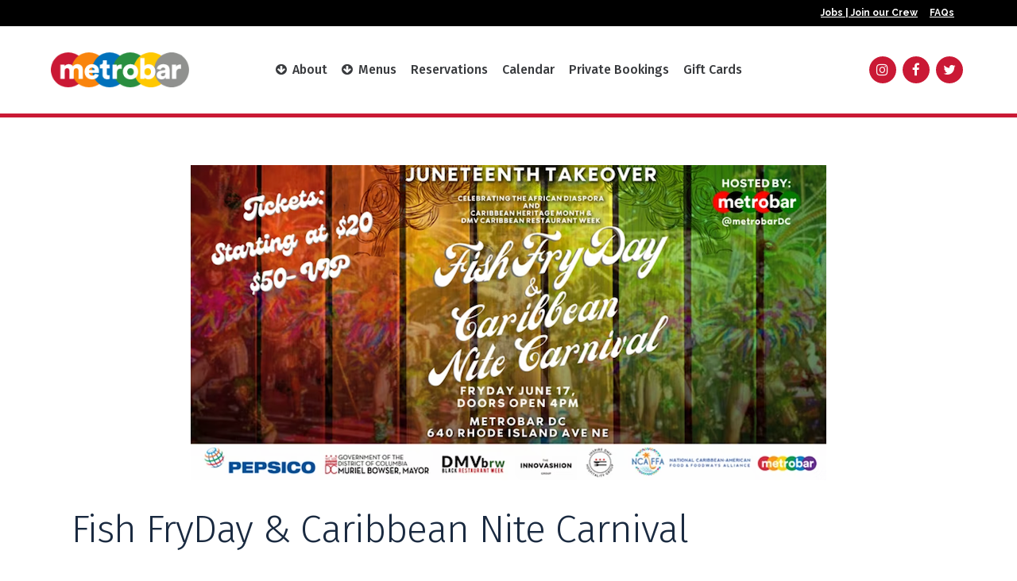

--- FILE ---
content_type: text/html; charset=UTF-8
request_url: https://metrobardc.com/events/fish-fryday-caribbean-nite-carnival/
body_size: 14688
content:
	<!DOCTYPE html>
<html lang="en-US">
<head>
	<meta charset="UTF-8" />
	
				<meta name="viewport" content="width=device-width,initial-scale=1,user-scalable=no">
		
                            <meta name="description" content="metrobar is an intersectional and arts-driven hospitality venue.">
            
                            <meta name="keywords" content="metro, dc, restaurant, bar, art, culture, metrobar">
                        <link rel="shortcut icon" type="image/x-icon" href="https://metrobardc.com/wp-content/uploads/2025/01/metrobar-favicon.png">
            <link rel="apple-touch-icon" href="https://metrobardc.com/wp-content/uploads/2025/01/metrobar-favicon.png"/>
        
	<link rel="profile" href="http://gmpg.org/xfn/11" />
	<link rel="pingback" href="https://metrobardc.com/xmlrpc.php" />

	<title>metrobar | Fish FryDay &#038; Caribbean Nite Carnival</title>
<meta name='robots' content='max-image-preview:large' />
	<style>img:is([sizes="auto" i], [sizes^="auto," i]) { contain-intrinsic-size: 3000px 1500px }</style>
	<link rel='dns-prefetch' href='//maps.googleapis.com' />
<link rel='dns-prefetch' href='//fonts.googleapis.com' />
<link rel="alternate" type="application/rss+xml" title="metrobar &raquo; Feed" href="https://metrobardc.com/feed/" />
<link rel="alternate" type="application/rss+xml" title="metrobar &raquo; Comments Feed" href="https://metrobardc.com/comments/feed/" />
<script type="text/javascript">
/* <![CDATA[ */
window._wpemojiSettings = {"baseUrl":"https:\/\/s.w.org\/images\/core\/emoji\/15.0.3\/72x72\/","ext":".png","svgUrl":"https:\/\/s.w.org\/images\/core\/emoji\/15.0.3\/svg\/","svgExt":".svg","source":{"concatemoji":"https:\/\/metrobardc.com\/wp-includes\/js\/wp-emoji-release.min.js?ver=6.7.2"}};
/*! This file is auto-generated */
!function(i,n){var o,s,e;function c(e){try{var t={supportTests:e,timestamp:(new Date).valueOf()};sessionStorage.setItem(o,JSON.stringify(t))}catch(e){}}function p(e,t,n){e.clearRect(0,0,e.canvas.width,e.canvas.height),e.fillText(t,0,0);var t=new Uint32Array(e.getImageData(0,0,e.canvas.width,e.canvas.height).data),r=(e.clearRect(0,0,e.canvas.width,e.canvas.height),e.fillText(n,0,0),new Uint32Array(e.getImageData(0,0,e.canvas.width,e.canvas.height).data));return t.every(function(e,t){return e===r[t]})}function u(e,t,n){switch(t){case"flag":return n(e,"\ud83c\udff3\ufe0f\u200d\u26a7\ufe0f","\ud83c\udff3\ufe0f\u200b\u26a7\ufe0f")?!1:!n(e,"\ud83c\uddfa\ud83c\uddf3","\ud83c\uddfa\u200b\ud83c\uddf3")&&!n(e,"\ud83c\udff4\udb40\udc67\udb40\udc62\udb40\udc65\udb40\udc6e\udb40\udc67\udb40\udc7f","\ud83c\udff4\u200b\udb40\udc67\u200b\udb40\udc62\u200b\udb40\udc65\u200b\udb40\udc6e\u200b\udb40\udc67\u200b\udb40\udc7f");case"emoji":return!n(e,"\ud83d\udc26\u200d\u2b1b","\ud83d\udc26\u200b\u2b1b")}return!1}function f(e,t,n){var r="undefined"!=typeof WorkerGlobalScope&&self instanceof WorkerGlobalScope?new OffscreenCanvas(300,150):i.createElement("canvas"),a=r.getContext("2d",{willReadFrequently:!0}),o=(a.textBaseline="top",a.font="600 32px Arial",{});return e.forEach(function(e){o[e]=t(a,e,n)}),o}function t(e){var t=i.createElement("script");t.src=e,t.defer=!0,i.head.appendChild(t)}"undefined"!=typeof Promise&&(o="wpEmojiSettingsSupports",s=["flag","emoji"],n.supports={everything:!0,everythingExceptFlag:!0},e=new Promise(function(e){i.addEventListener("DOMContentLoaded",e,{once:!0})}),new Promise(function(t){var n=function(){try{var e=JSON.parse(sessionStorage.getItem(o));if("object"==typeof e&&"number"==typeof e.timestamp&&(new Date).valueOf()<e.timestamp+604800&&"object"==typeof e.supportTests)return e.supportTests}catch(e){}return null}();if(!n){if("undefined"!=typeof Worker&&"undefined"!=typeof OffscreenCanvas&&"undefined"!=typeof URL&&URL.createObjectURL&&"undefined"!=typeof Blob)try{var e="postMessage("+f.toString()+"("+[JSON.stringify(s),u.toString(),p.toString()].join(",")+"));",r=new Blob([e],{type:"text/javascript"}),a=new Worker(URL.createObjectURL(r),{name:"wpTestEmojiSupports"});return void(a.onmessage=function(e){c(n=e.data),a.terminate(),t(n)})}catch(e){}c(n=f(s,u,p))}t(n)}).then(function(e){for(var t in e)n.supports[t]=e[t],n.supports.everything=n.supports.everything&&n.supports[t],"flag"!==t&&(n.supports.everythingExceptFlag=n.supports.everythingExceptFlag&&n.supports[t]);n.supports.everythingExceptFlag=n.supports.everythingExceptFlag&&!n.supports.flag,n.DOMReady=!1,n.readyCallback=function(){n.DOMReady=!0}}).then(function(){return e}).then(function(){var e;n.supports.everything||(n.readyCallback(),(e=n.source||{}).concatemoji?t(e.concatemoji):e.wpemoji&&e.twemoji&&(t(e.twemoji),t(e.wpemoji)))}))}((window,document),window._wpemojiSettings);
/* ]]> */
</script>
<link rel='stylesheet' id='sgr_main-css' href='https://metrobardc.com/wp-content/plugins/simple-google-recaptcha/sgr.css?ver=1647747457' type='text/css' media='all' />
<link rel='stylesheet' id='sbi_styles-css' href='https://metrobardc.com/wp-content/plugins/instagram-feed/css/sbi-styles.min.css?ver=6.6.1' type='text/css' media='all' />
<style id='wp-emoji-styles-inline-css' type='text/css'>

	img.wp-smiley, img.emoji {
		display: inline !important;
		border: none !important;
		box-shadow: none !important;
		height: 1em !important;
		width: 1em !important;
		margin: 0 0.07em !important;
		vertical-align: -0.1em !important;
		background: none !important;
		padding: 0 !important;
	}
</style>
<link rel='stylesheet' id='wp-block-library-css' href='https://metrobardc.com/wp-includes/css/dist/block-library/style.min.css?ver=6.7.2' type='text/css' media='all' />
<style id='classic-theme-styles-inline-css' type='text/css'>
/*! This file is auto-generated */
.wp-block-button__link{color:#fff;background-color:#32373c;border-radius:9999px;box-shadow:none;text-decoration:none;padding:calc(.667em + 2px) calc(1.333em + 2px);font-size:1.125em}.wp-block-file__button{background:#32373c;color:#fff;text-decoration:none}
</style>
<style id='global-styles-inline-css' type='text/css'>
:root{--wp--preset--aspect-ratio--square: 1;--wp--preset--aspect-ratio--4-3: 4/3;--wp--preset--aspect-ratio--3-4: 3/4;--wp--preset--aspect-ratio--3-2: 3/2;--wp--preset--aspect-ratio--2-3: 2/3;--wp--preset--aspect-ratio--16-9: 16/9;--wp--preset--aspect-ratio--9-16: 9/16;--wp--preset--color--black: #000000;--wp--preset--color--cyan-bluish-gray: #abb8c3;--wp--preset--color--white: #ffffff;--wp--preset--color--pale-pink: #f78da7;--wp--preset--color--vivid-red: #cf2e2e;--wp--preset--color--luminous-vivid-orange: #ff6900;--wp--preset--color--luminous-vivid-amber: #fcb900;--wp--preset--color--light-green-cyan: #7bdcb5;--wp--preset--color--vivid-green-cyan: #00d084;--wp--preset--color--pale-cyan-blue: #8ed1fc;--wp--preset--color--vivid-cyan-blue: #0693e3;--wp--preset--color--vivid-purple: #9b51e0;--wp--preset--gradient--vivid-cyan-blue-to-vivid-purple: linear-gradient(135deg,rgba(6,147,227,1) 0%,rgb(155,81,224) 100%);--wp--preset--gradient--light-green-cyan-to-vivid-green-cyan: linear-gradient(135deg,rgb(122,220,180) 0%,rgb(0,208,130) 100%);--wp--preset--gradient--luminous-vivid-amber-to-luminous-vivid-orange: linear-gradient(135deg,rgba(252,185,0,1) 0%,rgba(255,105,0,1) 100%);--wp--preset--gradient--luminous-vivid-orange-to-vivid-red: linear-gradient(135deg,rgba(255,105,0,1) 0%,rgb(207,46,46) 100%);--wp--preset--gradient--very-light-gray-to-cyan-bluish-gray: linear-gradient(135deg,rgb(238,238,238) 0%,rgb(169,184,195) 100%);--wp--preset--gradient--cool-to-warm-spectrum: linear-gradient(135deg,rgb(74,234,220) 0%,rgb(151,120,209) 20%,rgb(207,42,186) 40%,rgb(238,44,130) 60%,rgb(251,105,98) 80%,rgb(254,248,76) 100%);--wp--preset--gradient--blush-light-purple: linear-gradient(135deg,rgb(255,206,236) 0%,rgb(152,150,240) 100%);--wp--preset--gradient--blush-bordeaux: linear-gradient(135deg,rgb(254,205,165) 0%,rgb(254,45,45) 50%,rgb(107,0,62) 100%);--wp--preset--gradient--luminous-dusk: linear-gradient(135deg,rgb(255,203,112) 0%,rgb(199,81,192) 50%,rgb(65,88,208) 100%);--wp--preset--gradient--pale-ocean: linear-gradient(135deg,rgb(255,245,203) 0%,rgb(182,227,212) 50%,rgb(51,167,181) 100%);--wp--preset--gradient--electric-grass: linear-gradient(135deg,rgb(202,248,128) 0%,rgb(113,206,126) 100%);--wp--preset--gradient--midnight: linear-gradient(135deg,rgb(2,3,129) 0%,rgb(40,116,252) 100%);--wp--preset--font-size--small: 13px;--wp--preset--font-size--medium: 20px;--wp--preset--font-size--large: 36px;--wp--preset--font-size--x-large: 42px;--wp--preset--spacing--20: 0.44rem;--wp--preset--spacing--30: 0.67rem;--wp--preset--spacing--40: 1rem;--wp--preset--spacing--50: 1.5rem;--wp--preset--spacing--60: 2.25rem;--wp--preset--spacing--70: 3.38rem;--wp--preset--spacing--80: 5.06rem;--wp--preset--shadow--natural: 6px 6px 9px rgba(0, 0, 0, 0.2);--wp--preset--shadow--deep: 12px 12px 50px rgba(0, 0, 0, 0.4);--wp--preset--shadow--sharp: 6px 6px 0px rgba(0, 0, 0, 0.2);--wp--preset--shadow--outlined: 6px 6px 0px -3px rgba(255, 255, 255, 1), 6px 6px rgba(0, 0, 0, 1);--wp--preset--shadow--crisp: 6px 6px 0px rgba(0, 0, 0, 1);}:where(.is-layout-flex){gap: 0.5em;}:where(.is-layout-grid){gap: 0.5em;}body .is-layout-flex{display: flex;}.is-layout-flex{flex-wrap: wrap;align-items: center;}.is-layout-flex > :is(*, div){margin: 0;}body .is-layout-grid{display: grid;}.is-layout-grid > :is(*, div){margin: 0;}:where(.wp-block-columns.is-layout-flex){gap: 2em;}:where(.wp-block-columns.is-layout-grid){gap: 2em;}:where(.wp-block-post-template.is-layout-flex){gap: 1.25em;}:where(.wp-block-post-template.is-layout-grid){gap: 1.25em;}.has-black-color{color: var(--wp--preset--color--black) !important;}.has-cyan-bluish-gray-color{color: var(--wp--preset--color--cyan-bluish-gray) !important;}.has-white-color{color: var(--wp--preset--color--white) !important;}.has-pale-pink-color{color: var(--wp--preset--color--pale-pink) !important;}.has-vivid-red-color{color: var(--wp--preset--color--vivid-red) !important;}.has-luminous-vivid-orange-color{color: var(--wp--preset--color--luminous-vivid-orange) !important;}.has-luminous-vivid-amber-color{color: var(--wp--preset--color--luminous-vivid-amber) !important;}.has-light-green-cyan-color{color: var(--wp--preset--color--light-green-cyan) !important;}.has-vivid-green-cyan-color{color: var(--wp--preset--color--vivid-green-cyan) !important;}.has-pale-cyan-blue-color{color: var(--wp--preset--color--pale-cyan-blue) !important;}.has-vivid-cyan-blue-color{color: var(--wp--preset--color--vivid-cyan-blue) !important;}.has-vivid-purple-color{color: var(--wp--preset--color--vivid-purple) !important;}.has-black-background-color{background-color: var(--wp--preset--color--black) !important;}.has-cyan-bluish-gray-background-color{background-color: var(--wp--preset--color--cyan-bluish-gray) !important;}.has-white-background-color{background-color: var(--wp--preset--color--white) !important;}.has-pale-pink-background-color{background-color: var(--wp--preset--color--pale-pink) !important;}.has-vivid-red-background-color{background-color: var(--wp--preset--color--vivid-red) !important;}.has-luminous-vivid-orange-background-color{background-color: var(--wp--preset--color--luminous-vivid-orange) !important;}.has-luminous-vivid-amber-background-color{background-color: var(--wp--preset--color--luminous-vivid-amber) !important;}.has-light-green-cyan-background-color{background-color: var(--wp--preset--color--light-green-cyan) !important;}.has-vivid-green-cyan-background-color{background-color: var(--wp--preset--color--vivid-green-cyan) !important;}.has-pale-cyan-blue-background-color{background-color: var(--wp--preset--color--pale-cyan-blue) !important;}.has-vivid-cyan-blue-background-color{background-color: var(--wp--preset--color--vivid-cyan-blue) !important;}.has-vivid-purple-background-color{background-color: var(--wp--preset--color--vivid-purple) !important;}.has-black-border-color{border-color: var(--wp--preset--color--black) !important;}.has-cyan-bluish-gray-border-color{border-color: var(--wp--preset--color--cyan-bluish-gray) !important;}.has-white-border-color{border-color: var(--wp--preset--color--white) !important;}.has-pale-pink-border-color{border-color: var(--wp--preset--color--pale-pink) !important;}.has-vivid-red-border-color{border-color: var(--wp--preset--color--vivid-red) !important;}.has-luminous-vivid-orange-border-color{border-color: var(--wp--preset--color--luminous-vivid-orange) !important;}.has-luminous-vivid-amber-border-color{border-color: var(--wp--preset--color--luminous-vivid-amber) !important;}.has-light-green-cyan-border-color{border-color: var(--wp--preset--color--light-green-cyan) !important;}.has-vivid-green-cyan-border-color{border-color: var(--wp--preset--color--vivid-green-cyan) !important;}.has-pale-cyan-blue-border-color{border-color: var(--wp--preset--color--pale-cyan-blue) !important;}.has-vivid-cyan-blue-border-color{border-color: var(--wp--preset--color--vivid-cyan-blue) !important;}.has-vivid-purple-border-color{border-color: var(--wp--preset--color--vivid-purple) !important;}.has-vivid-cyan-blue-to-vivid-purple-gradient-background{background: var(--wp--preset--gradient--vivid-cyan-blue-to-vivid-purple) !important;}.has-light-green-cyan-to-vivid-green-cyan-gradient-background{background: var(--wp--preset--gradient--light-green-cyan-to-vivid-green-cyan) !important;}.has-luminous-vivid-amber-to-luminous-vivid-orange-gradient-background{background: var(--wp--preset--gradient--luminous-vivid-amber-to-luminous-vivid-orange) !important;}.has-luminous-vivid-orange-to-vivid-red-gradient-background{background: var(--wp--preset--gradient--luminous-vivid-orange-to-vivid-red) !important;}.has-very-light-gray-to-cyan-bluish-gray-gradient-background{background: var(--wp--preset--gradient--very-light-gray-to-cyan-bluish-gray) !important;}.has-cool-to-warm-spectrum-gradient-background{background: var(--wp--preset--gradient--cool-to-warm-spectrum) !important;}.has-blush-light-purple-gradient-background{background: var(--wp--preset--gradient--blush-light-purple) !important;}.has-blush-bordeaux-gradient-background{background: var(--wp--preset--gradient--blush-bordeaux) !important;}.has-luminous-dusk-gradient-background{background: var(--wp--preset--gradient--luminous-dusk) !important;}.has-pale-ocean-gradient-background{background: var(--wp--preset--gradient--pale-ocean) !important;}.has-electric-grass-gradient-background{background: var(--wp--preset--gradient--electric-grass) !important;}.has-midnight-gradient-background{background: var(--wp--preset--gradient--midnight) !important;}.has-small-font-size{font-size: var(--wp--preset--font-size--small) !important;}.has-medium-font-size{font-size: var(--wp--preset--font-size--medium) !important;}.has-large-font-size{font-size: var(--wp--preset--font-size--large) !important;}.has-x-large-font-size{font-size: var(--wp--preset--font-size--x-large) !important;}
:where(.wp-block-post-template.is-layout-flex){gap: 1.25em;}:where(.wp-block-post-template.is-layout-grid){gap: 1.25em;}
:where(.wp-block-columns.is-layout-flex){gap: 2em;}:where(.wp-block-columns.is-layout-grid){gap: 2em;}
:root :where(.wp-block-pullquote){font-size: 1.5em;line-height: 1.6;}
</style>
<link rel='stylesheet' id='events-manager-css' href='https://metrobardc.com/wp-content/plugins/events-manager/includes/css/events-manager.css?ver=6.6.3' type='text/css' media='all' />
<style id='events-manager-inline-css' type='text/css'>
body .em { --font-family : inherit; --font-weight : inherit; --font-size : 1em; --line-height : inherit; }
</style>
<link rel='stylesheet' id='mediaelement-css' href='https://metrobardc.com/wp-includes/js/mediaelement/mediaelementplayer-legacy.min.css?ver=4.2.17' type='text/css' media='all' />
<link rel='stylesheet' id='wp-mediaelement-css' href='https://metrobardc.com/wp-includes/js/mediaelement/wp-mediaelement.min.css?ver=6.7.2' type='text/css' media='all' />
<link rel='stylesheet' id='bridge-default-style-css' href='https://metrobardc.com/wp-content/themes/bridge/style.css?ver=6.7.2' type='text/css' media='all' />
<link rel='stylesheet' id='bridge-qode-font_awesome-css' href='https://metrobardc.com/wp-content/themes/bridge/css/font-awesome/css/font-awesome.min.css?ver=6.7.2' type='text/css' media='all' />
<link rel='stylesheet' id='bridge-qode-font_elegant-css' href='https://metrobardc.com/wp-content/themes/bridge/css/elegant-icons/style.min.css?ver=6.7.2' type='text/css' media='all' />
<link rel='stylesheet' id='bridge-qode-linea_icons-css' href='https://metrobardc.com/wp-content/themes/bridge/css/linea-icons/style.css?ver=6.7.2' type='text/css' media='all' />
<link rel='stylesheet' id='bridge-qode-dripicons-css' href='https://metrobardc.com/wp-content/themes/bridge/css/dripicons/dripicons.css?ver=6.7.2' type='text/css' media='all' />
<link rel='stylesheet' id='bridge-qode-kiko-css' href='https://metrobardc.com/wp-content/themes/bridge/css/kiko/kiko-all.css?ver=6.7.2' type='text/css' media='all' />
<link rel='stylesheet' id='bridge-qode-font_awesome_5-css' href='https://metrobardc.com/wp-content/themes/bridge/css/font-awesome-5/css/font-awesome-5.min.css?ver=6.7.2' type='text/css' media='all' />
<link rel='stylesheet' id='bridge-stylesheet-css' href='https://metrobardc.com/wp-content/themes/bridge/css/stylesheet.min.css?ver=6.7.2' type='text/css' media='all' />
<style id='bridge-stylesheet-inline-css' type='text/css'>
   .postid-2688.disabled_footer_top .footer_top_holder, .postid-2688.disabled_footer_bottom .footer_bottom_holder { display: none;}


</style>
<link rel='stylesheet' id='bridge-print-css' href='https://metrobardc.com/wp-content/themes/bridge/css/print.css?ver=6.7.2' type='text/css' media='all' />
<link rel='stylesheet' id='bridge-style-dynamic-css' href='https://metrobardc.com/wp-content/themes/bridge/css/style_dynamic.css?ver=1738221698' type='text/css' media='all' />
<link rel='stylesheet' id='bridge-responsive-css' href='https://metrobardc.com/wp-content/themes/bridge/css/responsive.min.css?ver=6.7.2' type='text/css' media='all' />
<link rel='stylesheet' id='bridge-style-dynamic-responsive-css' href='https://metrobardc.com/wp-content/themes/bridge/css/style_dynamic_responsive.css?ver=1738221698' type='text/css' media='all' />
<style id='bridge-style-dynamic-responsive-inline-css' type='text/css'>
/*fixes broken website scroll on PC computers*/
html {
scroll-behavior: auto !important;
}

element.style {
}

.elementor-widget-wrap > .elementor-element.mbar-klaviyo-email-container {
width: 50%;
display:table;
margin:0 auto;
}

.mc4wp-alert.mc4wp-success p {
margin-top:8px;
color:#6fef36;
}

header:not(.sticky):not(.scrolled) .header_bottom, header.fixed_top_header .bottom_header {
border-bottom-width: 5px;
}

.top-right-menu-link, .top-right-menu-link a {
color:#fff !important;
font-weight:bold;
}

.logo_wrapper .q_logo > a {
height:44px !important;
}

/*homepage*/
#metrobar-featured-section  #mbar-homepage-featured-event .mb-event-col1 {
background:none;
}

/*removing padding from hero image*/
.header-img-wrapper >   .elementor-widget-wrap.elementor-element-populated {
    padding:0 !important;
}

/*metrobar homepage grid sections*/

.mbar-grid-item {
    display:table;
    position:relative;
}


.mbar-grid-text-container {
    width:100%;
    position:absolute;
    top:20px;
    z-index:20;
    display:table;
}

.mbar-grid-bg-overlay {
   width:100%;
   height:100%;
    background:rgba(0, 0, 0, .6);
    position:absolute;
    z-index:10;
    display:none;
}

div.mbar-grid-icon {
margin: 0 auto 10px;
padding:3% 4%;
    color:#2a8e40;
    background:url('/wp-content/uploads/2021/08/mb-yellow-circle.png');
    background-size: contain !important;
    background-repeat: no-repeat !important;
    background-position: center !important;
    font-family:'Raleway', sans-serif !important;
    font-weight:900;
    display: table;
    
}

.mbar-grid-text-container h4 {
    margin-bottom:8px;
    width:100%;
    text-align:center;
    font-family:'Raleway', sans-serif;
    font-weight:900;
    color:#fff;
    display:none;
}

.mbar-grid-text-container a {
    margin:0 auto;
    color:#fff;
    text-decoration:underline;
    display:none;
}

#mbar-grid_col_1 .mbar-grid-item {
    float:right;
}

.mbar-grid-item img {
width:564px;
}

/*default style for circle initials*/
.mbar-icon-initials {
    padding:3px 5px;
    color:#fff;
    background:url('/wp-content/uploads/2021/08/mb-orange-circle.png');
    background-size: contain !important;
    background-repeat: no-repeat !important;
    background-position: center !important;
    font-family:'Raleway', sans-serif !important;
    font-weight:900;
    display: inline-block;
     font-size: 17px;
}

.mbar-icon-initials.large {
padding: 20px 10px;
font-size:34px;
position:relative;
top: -9px;
letter-spacing:2.5px;
background:url('/wp-content/uploads/2021/08/mb-orange-circle.png');
background-size: contain !important;
background-repeat: no-repeat !important;
background-position: center !important;
}

.mbar-icon-initials.mb-yellow,
.mbar-grid-icon.mb-yellow
 {
    color:#000;
    background:url('/wp-content/uploads/2021/08/mb-yellow-circle.png');
}

.mbar-icon-initials.mb-orange,
.mbar-grid-icon.mb-orange
 {
    color:#fff;
   background:url('/wp-content/uploads/2021/08/mb-orange-circle.png');
}

.mbar-icon-initials.mb-red,
.mbar-grid-icon.mb-red
 {
    color:#fff;
    background:url('/wp-content/uploads/2021/08/mb-red-circle.png');
}

.mbar-icon-initials.mb-blue,
.mbar-grid-icon.mb-blue
 {
    color:#fff;
    background:url('/wp-content/uploads/2021/08/mb-blue-circle.png');
}

.mbar-icon-initials.mb-green,
.mbar-grid-icon.mb-green
 {
    color:#fff;
    background:url('/wp-content/uploads/2021/08/mb-green-circle.png');
}

.mbar-icon-initials.mb-silver,
.mbar-grid-icon.mb-silver
 {
    color:#000;
     background:url('/wp-content/uploads/2021/08/mb-grey-circle.png');
}

.mbar-icon-initials.mb-white,
.mbar-grid-icon.mb-white
 {
    color:#000;
    background:url('/wp-content/uploads/2021/08/mb-white-circle.png');
}

.mbar-icon-initials.mb-black,
.mbar-grid-icon.mb-black
 {
    color:#000;
    background:url('/wp-content/uploads/2021/08/mb-black-circle.png');
}

/*events styles*/
#metrobar-events-list,
.mb-event-item {
width:100%;
display:table;
}

.mb-event-item {
margin-bottom:13px;
border:1px solid #DEDEDE;
display:flex;
flex-wrap: wrap;
}

.mb-event-col1, .mb-event-col2 {
flex:50%;
}

.mb-event-col1 {
padding:70px 40px;
}

.mb-event-col1 h4,
.mb-event-col1 h4 a,
.mb-event-date-time,
.mb-event-excerpt,
.mb-event-col1 > a 
 {
font-family:'Raleway', Sans-serif;
font-weight:900;
display:table;
}

.mb-event-date-time {
margin-bottom:20px;
color:#2A8E40;
}

.mb-event-col1 h4 {
margin-bottom:20px;
color:#000;
}

.mb-event-excerpt {
font-weight:400;
font-family: 'Open Sans', Sans-serif;
text-align:left;
}

.mb-event-col2 {
overflow:hidden;
}

.elementor .mb-event-col2 > img {
height:100% !important;
width:auto !important;
float:left;
}

.mb-event-col1 > a {
margin-top:13px;
float:left;
text-decoration:underline;
color:#0071bb;
}


#metrobar-featured-section .mb-event-col1 {
order:2;
}

#metrobar-featured-section .mb-event-date-time {
margin-bottom:20px;
color:#ffc800;
}

#metrobar-featured-section .mb-event-col1 h4,
#metrobar-featured-section .mb-event-col1 h4 a,
#metrobar-featured-section .mb-event-excerpt,
#metrobar-featured-section .mb-event-col1 > a {
color:#fff;
}

#metrobar-events-list .mb-event-item:nth-child(even) .mb-event-col1 {
order: 2;
}

/*food and drink menu buttons*/
#mbar-food-btn.mb-active-menu,
#mbar-drink-btn.mb-active-menu {
background-color:#F9F9F9;
color:#2A8E40;
}

#mb-full-drink-menu {
display:none
}

#boxzilla-box-831-content .mbar-email-signup input[type="email"],
.boxzilla-container .mbar-email-signup input[type="email"]
 {
color: #000;
}

.q_progress_bar .progress_title_holder {
    margin: 0 0 9px;
}

.q_progress_bar {
    margin: 0 0 27px;
}

.q_icon_with_title.large.boxed .icon_text_holder, .q_icon_with_title.large.circle .icon_text_holder, .q_icon_with_title.large.custom_icon_image .icon_text_holder, .q_icon_with_title.large.square .icon_text_holder {
    padding: 6px 0 0 137px;
}

.q_icon_with_title.large .icon_text_holder .icon_title {
    margin-bottom: 3px;
}

.two_columns_75_25>.column1>.column_inner {
    padding: 0 20px 50px 0;
} 

 .q_icon_with_title .icon_text_holder h5.icon_title {
    color: #1a2a40;
    font-family: 'Fira Sans', sans-serif;
    font-size: 20px;
    line-height: 30px;
    font-style: normal;
    font-weight: 500;
    letter-spacing: 0px;
    text-transform: none;
}
span.date.entry_date.updated {
    font-weight: 400;
    color: #747679;
}

.qode-comments a.post_comments {
    font-weight: 400;
    text-transform: uppercase;
    color: #cec7c5 !important;
}

.latest_post_holder.minimal .latest_post_inner .post_infos {
    margin: 0 0 6px;
}
.latest_post_holder.minimal .latest_post {
    padding-bottom: 39px;
}
.footer_bottom a, .footer_bottom ul li a {
    font-family: 'Fira Sans', sans-serif;
    font-size: 16px;
    font-style: normal;
    font-weight: 500;
    letter-spacing: 0px;
    text-transform: none;
}
.footer_bottom ul li a:hover {
    color: #04ce78;
}
.q_price_table .price_table_inner {
    background-color: #fff;
    padding: 11px 0;
}
.price_table_inner ul li.prices {
    color: #1a2a40;
}
.price_in_table .value {
    font-size: 18px;
    top: 0px;
}
.price_in_table .price {
    font-size: 45px;
    line-height: 56px;
    font-weight: 600;
}
.price_in_table .mark {
    top: -5px;
    text-transform: none;
}
.price_table_inner ul li.table_title {
    padding: 25px 25px 23px;
}
.price_table_inner ul li.prices {
    padding-bottom: 8px;
}
.qode-rev-responsive.elementor-section .elementor-container{
    display: block;
}
header .header_inner_left {
    left: 5%;
}
.header_bottom{
    padding: 0;
}

.mbar-email-signup input[type="submit"] {
cursor:pointer;
}

/*pop up form style*/
#boxzilla-box-831-content input[type="email"],
.boxzilla-container input[type="email"]
{
/* hiding because this was used for the mailchimp form */
/*margin:13px auto;
width:300px !important;
border:1px solid #000 !important;*/
}

#boxzilla-box-831-content input[type="submit"],
.boxzilla-container input[type="submit"]
{
/* hiding because this was used for the mailchimp form */
/*margin:0 auto !important;*/
/*display:table !important;*/
}

@media only screen and (max-width: 1293px){
nav.main_menu > ul > li > a {
padding:0 9px !important;
}
}

@media only screen and (max-width: 1105px){
nav.main_menu > ul {
left: -41%;
width: 623px;
}
}

@media only screen and (max-width: 1050px){
.elementor .mb-event-col2 > img {
height:auto !important;
width:100% !important;
}

.elementor-widget-wrap > .elementor-element.mbar-klaviyo-email-container {
width: 80%;
}

}

@media only screen and (min-width: 1001px){
.header_inner_right {
    padding-right: 4%;
}
}

@media only screen and (max-width: 1000px){
.mb-event-col2 {
order:1;
}

.mb-event-col1 {
order:2;
}

.header_bottom{
        padding: 0 10%;
    }

.header_bottom_right_widget_holder{
    padding-right: 0;
}
}
.q_price_table.active .price_table_inner>ul{
padding-top: 0;
margin: 0;
}

.q_price_table.active .active_text{
    top: -38px;
    font-size: 20px;
    line-height: 38px;
}
.error404 .content {
margin-top: 0;
min-height: calc(100vh - 203px) !important;
display: flex;
align-items: center;
justify-content: center;
}
.page_not_found {
    margin: 0 14% 83px;
}
.blog_holder.blog_vertical_loop_type article .post_text h2 {
    margin-bottom: 24px;
}
.blog_holder.blog_vertical_loop_type article .post_info {
    margin: 0 0 0px;
}
nav.mobile_menu>ul{
width: 100%;
padding: 0 0 20px;
}

nav.mobile_menu ul li, nav.mobile_menu ul li ul li{
border: none;
}

div.wpcf7 .ajax-loader{
display: block;
}

.footer_bottom_holder .three_columns>.column1{
width: 18%;
}

.footer_bottom_holder .three_columns>.column2{
width: 64%
}

.footer_bottom_holder .three_columns>.column3{
width: 18%;
}

@media only screen and (max-width: 768px){

.elementor-widget-wrap > .elementor-element.mbar-klaviyo-email-container {
width: 100%;
}

.mb-event-col1, .mb-event-col2 {
flex:100%;
}

.footer_bottom_holder .three_columns>.column1, .footer_bottom_holder .three_columns>.column2, .footer_bottom_holder .three_columns>.column3{
width: 100%;
}

.footer_bottom_columns.three_columns .column3 .footer_bottom{
text-align: center;
}

.footer_bottom_columns.three_columns .column1 .footer_bottom{
text-align: center;
}

.footer_bottom_holder .three_columns>.column1>.column_inner{
padding: 0
}

.footer_bottom_holder .three_columns>.column2>.column_inner{
padding: 0;
}

.footer_bottom_holder .three_columns>.column3>.column_inner{
padding: 0;
}
}

@media only screen and (max-width: 655px){
.mbar-email-signup input[type="email"] {
margin-bottom:11px;
width:100% !important;
}

#boxzilla-box-831-content input[type="email"],
.boxzilla-container input[type="email"]
{
width:100% !important;
}

.mbar-section-header .elementor-widget-container {
font-size:35px !important;
text-align:center
}

.mbar-icon-initials.large, .mbar-icon-initials {
margin: 0 auto 13px;    
padding: 16px 10px;
    font-size: 24px;
clear: both;
    display: table;
}

}

@media only screen and (max-width: 600px){
.qode_pricing_tables .q_price_table.active{
margin-top: 45px;
}

}

@media only screen and (max-width: 480px){
.wpcf7-form .two_columns_form_with_space, .wpcf7-form .two_columns_form_without_space{
display: block;
}

.wpcf7-form .two_columns_form_with_space .column_left{
display: block;
width: 100%;
margin: 0 0 10px;
padding: 0;
}

.wpcf7-form .two_columns_form_with_space .column_right{
display: block;
text-align: center;
width: 100%;
padding: 0;
}
}

header.sticky .header_bottom {
    box-shadow: 0 2px 10px rgba(0,0,0,.03);
}
a.qbutton.small.loop_more {
    font-size: 20px;
    line-height: 61px;
    height: 60px;
    font-weight: 500;
    padding-left: 55px;
    padding-right: 55px;
}
.widget #searchform {
    border-radius: 26px;
}
.header_top #searchform input[type=text], .widget.widget_search form input[type=text] {
    padding: 8px 5%;
    font-size: 15px;
}
.header_top #searchform input[type=submit], .widget.widget_search form input[type=submit] {
    width: 48px;
    height: 48px;
    line-height: 48px;
   font-size: 17px;
}
textarea#comment {
    padding: 20px;
    vertical-align: middle;
    border-radius: 26px;
    font-size: 15px;
}
.comment_holder h5, .comment_form h5{
    font-size: 30px;
}
div.comment_form form p.form-submit, div.comment_holder .comment p.form-submit {
    text-align: left;
}
.comment_holder .comment {
    background-color: #fff;
    box-shadow: 0 2px 10px rgba(0,0,0,.03);
    border-radius: 26px;
}
.comment_holder .comment .text .comment-reply-link, .comment_holder .comment .text .replay {
    font-size: 13px;
    letter-spacing: 1px;
}
#respond input[type=text], #respond input[type=email], #respond textarea, .contact_form input[type=text], .contact_form textarea {
    border-radius: 26px;
    font-size: 15px;
    padding: 20px;
}
</style>
<link rel='stylesheet' id='js_composer_front-css' href='https://metrobardc.com/wp-content/plugins/js_composer/assets/css/js_composer.min.css?ver=8.1' type='text/css' media='all' />
<link rel='stylesheet' id='bridge-style-handle-google-fonts-css' href='https://fonts.googleapis.com/css?family=Raleway%3A100%2C200%2C300%2C400%2C500%2C600%2C700%2C800%2C900%2C100italic%2C300italic%2C400italic%2C700italic%7CFira+Sans%3A100%2C200%2C300%2C400%2C500%2C600%2C700%2C800%2C900%2C100italic%2C300italic%2C400italic%2C700italic%7CRaleway%3A100%2C200%2C300%2C400%2C500%2C600%2C700%2C800%2C900%2C100italic%2C300italic%2C400italic%2C700italic&#038;subset=latin%2Clatin-ext&#038;ver=1.0.0' type='text/css' media='all' />
<link rel='stylesheet' id='bridge-core-dashboard-style-css' href='https://metrobardc.com/wp-content/plugins/bridge-core/modules/core-dashboard/assets/css/core-dashboard.min.css?ver=6.7.2' type='text/css' media='all' />
<link rel='stylesheet' id='bridge-childstyle-css' href='https://metrobardc.com/wp-content/themes/bridge-child/style.css?ver=6.7.2' type='text/css' media='all' />
<link rel='stylesheet' id='boxzilla-css' href='https://metrobardc.com/wp-content/plugins/boxzilla/assets/css/styles.css?ver=3.3.1' type='text/css' media='all' />
<script type="text/javascript" id="sgr_main-js-extra">
/* <![CDATA[ */
var sgr_main = {"sgr_site_key":"6Le8nXoaAAAAALQB1eGUYI554qOjdu5KcZsW2CxU"};
/* ]]> */
</script>
<script type="text/javascript" src="https://metrobardc.com/wp-content/plugins/simple-google-recaptcha/sgr.js?ver=1647747457" id="sgr_main-js"></script>
<script type="text/javascript" src="https://metrobardc.com/wp-includes/js/jquery/jquery.min.js?ver=3.7.1" id="jquery-core-js"></script>
<script type="text/javascript" src="https://metrobardc.com/wp-includes/js/jquery/jquery-migrate.min.js?ver=3.4.1" id="jquery-migrate-js"></script>
<script type="text/javascript" src="https://metrobardc.com/wp-includes/js/jquery/ui/core.min.js?ver=1.13.3" id="jquery-ui-core-js"></script>
<script type="text/javascript" src="https://metrobardc.com/wp-includes/js/jquery/ui/mouse.min.js?ver=1.13.3" id="jquery-ui-mouse-js"></script>
<script type="text/javascript" src="https://metrobardc.com/wp-includes/js/jquery/ui/sortable.min.js?ver=1.13.3" id="jquery-ui-sortable-js"></script>
<script type="text/javascript" src="https://metrobardc.com/wp-includes/js/jquery/ui/datepicker.min.js?ver=1.13.3" id="jquery-ui-datepicker-js"></script>
<script type="text/javascript" id="jquery-ui-datepicker-js-after">
/* <![CDATA[ */
jQuery(function(jQuery){jQuery.datepicker.setDefaults({"closeText":"Close","currentText":"Today","monthNames":["January","February","March","April","May","June","July","August","September","October","November","December"],"monthNamesShort":["Jan","Feb","Mar","Apr","May","Jun","Jul","Aug","Sep","Oct","Nov","Dec"],"nextText":"Next","prevText":"Previous","dayNames":["Sunday","Monday","Tuesday","Wednesday","Thursday","Friday","Saturday"],"dayNamesShort":["Sun","Mon","Tue","Wed","Thu","Fri","Sat"],"dayNamesMin":["S","M","T","W","T","F","S"],"dateFormat":"MM d, yy","firstDay":1,"isRTL":false});});
/* ]]> */
</script>
<script type="text/javascript" src="https://metrobardc.com/wp-includes/js/jquery/ui/resizable.min.js?ver=1.13.3" id="jquery-ui-resizable-js"></script>
<script type="text/javascript" src="https://metrobardc.com/wp-includes/js/jquery/ui/draggable.min.js?ver=1.13.3" id="jquery-ui-draggable-js"></script>
<script type="text/javascript" src="https://metrobardc.com/wp-includes/js/jquery/ui/controlgroup.min.js?ver=1.13.3" id="jquery-ui-controlgroup-js"></script>
<script type="text/javascript" src="https://metrobardc.com/wp-includes/js/jquery/ui/checkboxradio.min.js?ver=1.13.3" id="jquery-ui-checkboxradio-js"></script>
<script type="text/javascript" src="https://metrobardc.com/wp-includes/js/jquery/ui/button.min.js?ver=1.13.3" id="jquery-ui-button-js"></script>
<script type="text/javascript" src="https://metrobardc.com/wp-includes/js/jquery/ui/dialog.min.js?ver=1.13.3" id="jquery-ui-dialog-js"></script>
<script type="text/javascript" id="events-manager-js-extra">
/* <![CDATA[ */
var EM = {"ajaxurl":"https:\/\/metrobardc.com\/wp-admin\/admin-ajax.php","locationajaxurl":"https:\/\/metrobardc.com\/wp-admin\/admin-ajax.php?action=locations_search","firstDay":"1","locale":"en","dateFormat":"yy-mm-dd","ui_css":"https:\/\/metrobardc.com\/wp-content\/plugins\/events-manager\/includes\/css\/jquery-ui\/build.css","show24hours":"0","is_ssl":"1","autocomplete_limit":"10","calendar":{"breakpoints":{"small":560,"medium":908,"large":false}},"phone":"","datepicker":{"format":"d\/m\/Y"},"search":{"breakpoints":{"small":650,"medium":850,"full":false}},"url":"https:\/\/metrobardc.com\/wp-content\/plugins\/events-manager","txt_search":"Search","txt_searching":"Searching...","txt_loading":"Loading..."};
/* ]]> */
</script>
<script type="text/javascript" src="https://metrobardc.com/wp-content/plugins/events-manager/includes/js/events-manager.js?ver=6.6.3" id="events-manager-js"></script>
<script type="text/javascript" src="https://metrobardc.com/wp-content/plugins/stop-user-enumeration/frontend/js/frontend.js?ver=1.6.3" id="stop-user-enumeration-js" defer="defer" data-wp-strategy="defer"></script>
<script></script><link rel="https://api.w.org/" href="https://metrobardc.com/wp-json/" /><link rel="EditURI" type="application/rsd+xml" title="RSD" href="https://metrobardc.com/xmlrpc.php?rsd" />
<meta name="generator" content="WordPress 6.7.2" />
<link rel="canonical" href="https://metrobardc.com/events/fish-fryday-caribbean-nite-carnival/" />
<link rel='shortlink' href='https://metrobardc.com/?p=2688' />
<link rel="alternate" title="oEmbed (JSON)" type="application/json+oembed" href="https://metrobardc.com/wp-json/oembed/1.0/embed?url=https%3A%2F%2Fmetrobardc.com%2Fevents%2Ffish-fryday-caribbean-nite-carnival%2F" />
<link rel="alternate" title="oEmbed (XML)" type="text/xml+oembed" href="https://metrobardc.com/wp-json/oembed/1.0/embed?url=https%3A%2F%2Fmetrobardc.com%2Fevents%2Ffish-fryday-caribbean-nite-carnival%2F&#038;format=xml" />
<meta name="generator" content="Elementor 3.27.6; features: additional_custom_breakpoints; settings: css_print_method-external, google_font-enabled, font_display-auto">
			<style>
				.e-con.e-parent:nth-of-type(n+4):not(.e-lazyloaded):not(.e-no-lazyload),
				.e-con.e-parent:nth-of-type(n+4):not(.e-lazyloaded):not(.e-no-lazyload) * {
					background-image: none !important;
				}
				@media screen and (max-height: 1024px) {
					.e-con.e-parent:nth-of-type(n+3):not(.e-lazyloaded):not(.e-no-lazyload),
					.e-con.e-parent:nth-of-type(n+3):not(.e-lazyloaded):not(.e-no-lazyload) * {
						background-image: none !important;
					}
				}
				@media screen and (max-height: 640px) {
					.e-con.e-parent:nth-of-type(n+2):not(.e-lazyloaded):not(.e-no-lazyload),
					.e-con.e-parent:nth-of-type(n+2):not(.e-lazyloaded):not(.e-no-lazyload) * {
						background-image: none !important;
					}
				}
			</style>
			<meta name="generator" content="Powered by WPBakery Page Builder - drag and drop page builder for WordPress."/>
<script>(()=>{var o=[],i={};["on","off","toggle","show"].forEach((l=>{i[l]=function(){o.push([l,arguments])}})),window.Boxzilla=i,window.boxzilla_queue=o})();</script><script>    !function(t,o,c,k){if(!t.tock){var e=t.tock=function(){e.callMethod?    e.callMethod.apply(e,arguments):e.queue.push(arguments)};t._tock||(t._tock=e),    e.push=e,e.loaded=!0,e.version='1.0',e.queue=[];var f=o.createElement(c);f.async=!0,    f.src=k;var g=o.getElementsByTagName(c)[0];g.parentNode.insertBefore(f,g)}}(    window,document,'script','https://www.exploretock.com/tock.js');    tock('init', 'metrobar');    </script>

<!-- Google tag (gtag.js) -->
<script async src="https://www.googletagmanager.com/gtag/js?id=G-3QV39196K3"></script>
<script>
  window.dataLayer = window.dataLayer || [];
  function gtag(){dataLayer.push(arguments);}
  gtag('js', new Date());

  gtag('config', 'G-3QV39196K3');
</script>

<!-- Klaviyo Pop up code -->
<script async type='text/javascript' src='https://static.klaviyo.com/onsite/js/klaviyo.js?company_id=VSLLWg'></script>

<!--change link for new balance event-->
<script>
  document.addEventListener("DOMContentLoaded", function () {
    const anchors = document.querySelectorAll("h4.mb-evt-title a");

    anchors.forEach(function (anchor) {
      const text = anchor.textContent.trim().toLowerCase();

      if (text.includes("new balance appreciation day")) {
        // Set href on the anchor inside mb-evt-title
        anchor.setAttribute("href", "/new-balance-appreciation-day-2025/");

        // Find the h4 parent
        const h4 = anchor.closest("h4.mb-evt-title");

        if (h4) {
          // Look for a sibling anchor with class mb-more-link
          const siblingLink = h4.parentElement.querySelector("a.mb-more-link");

          if (siblingLink) {
            siblingLink.setAttribute("href", "/new-balance-appreciation-day-2025/");
          }
        }
      }
    });
  });
</script><noscript><style> .wpb_animate_when_almost_visible { opacity: 1; }</style></noscript></head>

<body class="event-template-default single single-event postid-2688 bridge-core-2.7.6  qode-title-hidden qode_grid_1300 qode-content-sidebar-responsive qode-overridden-elementors-fonts qode-child-theme-ver-1.0.0 qode-theme-ver-26.1 qode-theme-bridge wpb-js-composer js-comp-ver-8.1 vc_responsive elementor-default elementor-kit-6" itemscope itemtype="http://schema.org/WebPage">





<div class="wrapper">
	<div class="wrapper_inner">

    
		<!-- Google Analytics start -->
					<script>
				var _gaq = _gaq || [];
				_gaq.push(['_setAccount', 'UA-191199684-1']);
				_gaq.push(['_trackPageview']);

				(function() {
					var ga = document.createElement('script'); ga.type = 'text/javascript'; ga.async = true;
					ga.src = ('https:' == document.location.protocol ? 'https://ssl' : 'http://www') + '.google-analytics.com/ga.js';
					var s = document.getElementsByTagName('script')[0]; s.parentNode.insertBefore(ga, s);
				})();
			</script>
				<!-- Google Analytics end -->

		
	<header class=" has_top scroll_top  stick scrolled_not_transparent with_border page_header">
	<div class="header_inner clearfix">
				<div class="header_top_bottom_holder">
				<div class="header_top clearfix" style='' >
							<div class="left">
						<div class="inner">
													</div>
					</div>
					<div class="right">
						<div class="inner">
							<div class="header-widget widget_nav_menu header-right-widget"><div class="menu-utility-menu-container"><ul id="menu-utility-menu" class="menu"><li id="menu-item-1714" class="top-right-menu-link menu-item menu-item-type-custom menu-item-object-custom menu-item-1714"><a target="_blank" href="https://hospitality-in-transit.theindustry365.com/careers?fbclid=IwAR3mvJRutqA778rLgjH14JE96-gkPMDwqny-WI1iEOc5DcKBXmT5XC7pSuc">Jobs | Join our Crew</a></li>
<li id="menu-item-3976" class="top-right-menu-link menu-item menu-item-type-post_type menu-item-object-page menu-item-3976"><a href="https://metrobardc.com/faqs/">FAQs</a></li>
</ul></div></div>						</div>
					</div>
						</div>

			<div class="header_bottom clearfix" style='' >
											<div class="header_inner_left">
																	<div class="mobile_menu_button">
		<span>
			<i class="qode_icon_font_awesome fa fa-bars " ></i>		</span>
	</div>
								<div class="logo_wrapper" >
	<div class="q_logo">
		<a itemprop="url" href="https://metrobardc.com/" >
             <img itemprop="image" class="normal" src="https://metrobardc.com/wp-content/uploads/2021/06/logo.png" alt="Logo"> 			 <img itemprop="image" class="light" src="https://metrobardc.com/wp-content/uploads/2021/06/logo.png" alt="Logo"/> 			 <img itemprop="image" class="dark" src="https://metrobardc.com/wp-content/uploads/2021/06/logo.png" alt="Logo"/> 			 <img itemprop="image" class="sticky" src="https://metrobardc.com/wp-content/uploads/2021/06/logo.png" alt="Logo"/> 			 <img itemprop="image" class="mobile" src="https://metrobardc.com/wp-content/uploads/2021/06/logo.png" alt="Logo"/> 					</a>
	</div>
	</div>															</div>
															<div class="header_inner_right">
									<div class="side_menu_button_wrapper right">
																					<div class="header_bottom_right_widget_holder"><span class='q_social_icon_holder circle_social' data-color=#ffffff data-hover-background-color=#EA7587 data-hover-color=#ffffff><a itemprop='url' href='https://www.instagram.com/metrobardc/' target='_blank'><span class='fa-stack ' style='background-color: #CA1935;margin: 0px 0px 0 8px;font-size: 17px;'><i class="qode_icon_font_awesome fa fa-instagram " style="color: #ffffff;font-size: 17px;" ></i></span></a></span><span class='q_social_icon_holder circle_social' data-color=#ffffff data-hover-background-color=#EA7587 data-hover-color=#ffffff><a itemprop='url' href='https://www.facebook.com/metrobardc' target='_blank'><span class='fa-stack ' style='background-color: #CA1935;margin: 0px 0px 0 8px;font-size: 17px;'><i class="qode_icon_font_awesome fa fa-facebook " style="color: #ffffff;font-size: 17px;" ></i></span></a></span><span class='q_social_icon_holder circle_social' data-color=#ffffff data-hover-background-color=#EA7587 data-hover-color=#ffffff><a itemprop='url' href='https://twitter.com/metrobardc' target='_blank'><span class='fa-stack ' style='background-color: #CA1935;margin: 0px 0px 0 8px;font-size: 17px;'><i class="qode_icon_font_awesome fa fa-twitter " style="color: #ffffff;font-size: 17px;" ></i></span></a></span></div>
																														<div class="side_menu_button">
																																	
										</div>
									</div>
								</div>
							
							
							<nav class="main_menu drop_down center">
								<ul id="menu-menu" class=""><li id="nav-menu-item-584" class="menu-item menu-item-type-post_type menu-item-object-page menu-item-has-children  has_sub narrow right_position"><a href="https://metrobardc.com/about/" class=""><i class="menu_icon fa-arrow-circle-down fa"></i><span>About</span><span class="plus"></span></a>
<div class="second"><div class="inner"><ul>
	<li id="nav-menu-item-3529" class="menu-item menu-item-type-post_type menu-item-object-page "><a href="https://metrobardc.com/faqs/" class=""><i class="menu_icon blank fa"></i><span>FAQs</span><span class="plus"></span></a></li>
</ul></div></div>
</li>
<li id="nav-menu-item-3530" class="menu-item menu-item-type-post_type menu-item-object-page menu-item-has-children  has_sub narrow"><a href="https://metrobardc.com/menu/" class=""><i class="menu_icon fa-arrow-circle-down fa"></i><span>Menus</span><span class="plus"></span></a>
<div class="second"><div class="inner"><ul>
	<li id="nav-menu-item-1313" class="menu-item menu-item-type-custom menu-item-object-custom "><a title="metrobar Drink &#038; Snacks Menu" target="_blank" href="https://order.toasttab.com/order-and-pay/metrobardc/WELCOME" class=""><i class="menu_icon blank fa"></i><span>Drink Menu</span><span class="plus"></span></a></li>
	<li id="nav-menu-item-2018" class="menu-item menu-item-type-post_type menu-item-object-page "><a href="https://metrobardc.com/food-truck-schedule/" class=""><i class="menu_icon blank fa"></i><span>Food Truck Schedule</span><span class="plus"></span></a></li>
</ul></div></div>
</li>
<li id="nav-menu-item-1580" class="menu-item menu-item-type-post_type menu-item-object-page  narrow"><a href="https://metrobardc.com/reservations/" class=""><i class="menu_icon blank fa"></i><span>Reservations</span><span class="plus"></span></a></li>
<li id="nav-menu-item-1191" class="menu-item menu-item-type-post_type menu-item-object-page  narrow"><a href="https://metrobardc.com/metrobar-events/" class=""><i class="menu_icon blank fa"></i><span>Calendar</span><span class="plus"></span></a></li>
<li id="nav-menu-item-4863" class="menu-item menu-item-type-post_type menu-item-object-page  narrow"><a href="https://metrobardc.com/private-bookings/" class=""><i class="menu_icon blank fa"></i><span>Private Bookings</span><span class="plus"></span></a></li>
<li id="nav-menu-item-2926" class="menu-item menu-item-type-custom menu-item-object-custom  narrow"><a target="_blank" href="https://www.toasttab.com/metrobardc/giftcards" class=""><i class="menu_icon blank fa"></i><span>Gift Cards</span><span class="plus"></span></a></li>
</ul>							</nav>
														<nav class="mobile_menu">
	<ul id="menu-menu-1" class=""><li id="mobile-menu-item-584" class="menu-item menu-item-type-post_type menu-item-object-page menu-item-has-children  has_sub"><a href="https://metrobardc.com/about/" class=""><span>About</span></a><span class="mobile_arrow"><i class="fa fa-angle-right"></i><i class="fa fa-angle-down"></i></span>
<ul class="sub_menu">
	<li id="mobile-menu-item-3529" class="menu-item menu-item-type-post_type menu-item-object-page "><a href="https://metrobardc.com/faqs/" class=""><span>FAQs</span></a><span class="mobile_arrow"><i class="fa fa-angle-right"></i><i class="fa fa-angle-down"></i></span></li>
</ul>
</li>
<li id="mobile-menu-item-3530" class="menu-item menu-item-type-post_type menu-item-object-page menu-item-has-children  has_sub"><a href="https://metrobardc.com/menu/" class=""><span>Menus</span></a><span class="mobile_arrow"><i class="fa fa-angle-right"></i><i class="fa fa-angle-down"></i></span>
<ul class="sub_menu">
	<li id="mobile-menu-item-1313" class="menu-item menu-item-type-custom menu-item-object-custom "><a title="metrobar Drink &#038; Snacks Menu" target="_blank" href="https://order.toasttab.com/order-and-pay/metrobardc/WELCOME" class=""><span>Drink Menu</span></a><span class="mobile_arrow"><i class="fa fa-angle-right"></i><i class="fa fa-angle-down"></i></span></li>
	<li id="mobile-menu-item-2018" class="menu-item menu-item-type-post_type menu-item-object-page "><a href="https://metrobardc.com/food-truck-schedule/" class=""><span>Food Truck Schedule</span></a><span class="mobile_arrow"><i class="fa fa-angle-right"></i><i class="fa fa-angle-down"></i></span></li>
</ul>
</li>
<li id="mobile-menu-item-1580" class="menu-item menu-item-type-post_type menu-item-object-page "><a href="https://metrobardc.com/reservations/" class=""><span>Reservations</span></a><span class="mobile_arrow"><i class="fa fa-angle-right"></i><i class="fa fa-angle-down"></i></span></li>
<li id="mobile-menu-item-1191" class="menu-item menu-item-type-post_type menu-item-object-page "><a href="https://metrobardc.com/metrobar-events/" class=""><span>Calendar</span></a><span class="mobile_arrow"><i class="fa fa-angle-right"></i><i class="fa fa-angle-down"></i></span></li>
<li id="mobile-menu-item-4863" class="menu-item menu-item-type-post_type menu-item-object-page "><a href="https://metrobardc.com/private-bookings/" class=""><span>Private Bookings</span></a><span class="mobile_arrow"><i class="fa fa-angle-right"></i><i class="fa fa-angle-down"></i></span></li>
<li id="mobile-menu-item-2926" class="menu-item menu-item-type-custom menu-item-object-custom "><a target="_blank" href="https://www.toasttab.com/metrobardc/giftcards" class=""><span>Gift Cards</span></a><span class="mobile_arrow"><i class="fa fa-angle-right"></i><i class="fa fa-angle-down"></i></span></li>
</ul></nav>											</div>
			</div>
		</div>

</header>	<a id="back_to_top" href="#">
        <span class="fa-stack">
            <i class="qode_icon_font_awesome fa fa-arrow-up " ></i>        </span>
	</a>
	
	
    
    	
    
    <div class="content content_top_margin_none">
        <div class="content_inner  ">
    						<div class="container">
            			<div class="container_inner default_template_holder clearfix page_container_inner" >
																				<div class="em em-view-container" id="em-view-6" data-view="event">
	<div class="em pixelbones em-item em-item-single em-event em-event-single em-event-265 " id="em-event-6" data-view-id="6">
		<div style="display:table; margin:30px auto 25px;float:none">
<img src='https://metrobardc.com/wp-content/uploads/2022/06/Screen-Shot-2022-06-13-at-8.07.17-PM.png' alt='Fish FryDay &amp; Caribbean Nite Carnival'/>
</div>
<h1 style="margin-bottom:20px">Fish FryDay &#038; Caribbean Nite Carnival</h1>
<p style="color:#000">
	<strong>Date & Time</strong><br/>
	 June 17, 2022<br /><i>6:00 pm - 11:30 pm</i>
</p>
<hr/>
<br/>


<hr/>
<br/>
<p style="color:#000"><strong>Event Summary</strong></p>
<p style="color:#000"><p>The Caribbean is coming to DC! Join us for a Caribbean Nite Carnival with welcoming remark&#8217;s from the Office of DC Mayor Muriel Bowser. Wear your Carnival costumes &amp; bring your country flags and dance moves! Music by DJ GEOVONI!</p>
<p>&nbsp;</p>
<p><strong>RSVP: <a href="https://www.eventbrite.com/e/fish-fryday-caribbean-nite-carnival-tickets-354581622177" target="_blank" rel="noopener">https://www.eventbrite.com/e/fish-fryday-caribbean-nite-carnival-tickets-354581622177</a></strong></p>
<p>&nbsp;</p>
</p>

<br/>
<br/>	</div>
</div>
															 
																				
		</div>
        	</div>
				
	</div>
</div>



	<footer >
		<div class="footer_inner clearfix">
				<div class="footer_top_holder">
            			<div class="footer_top">
								<div class="container">
					<div class="container_inner">
																	<div class="three_columns clearfix">
								<div class="column1 footer_col1">
									<div class="column_inner">
										<div id="text-2" class="widget widget_text">			<div class="textwidget"><p><strong>Hours of Operation</strong></p>
<p>Mon &amp; Tue | Closed (<a href="https://metrobardc.com/private-bookings/">Private Bookings Available</a>)</p>
<p>Wednesday | 5pm – 10pm</p>
<p>Thursday | 5pm – 11pm<strong><br />
</strong></p>
<p>Friday | 5pm – 1am</p>
<p>Saturday | 12pm – 1am</p>
<p>Sunday | 12pm – 10pm</p>
</div>
		</div>									</div>
								</div>
								<div class="column2 footer_col2">
									<div class="column_inner">
										<div id="media_image-3" class="widget widget_media_image"><img width="165" height="42" src="https://metrobardc.com/wp-content/uploads/2021/06/logo.png" class="image wp-image-590  attachment-165x42 size-165x42" alt="" style="max-width: 100%; height: auto;" decoding="async" /></div><div id="custom_html-2" class="widget_text widget widget_custom_html"><div class="textwidget custom-html-widget"><div class="mb-spacer" style="display:table;width:100%;height:20px"></div></div></div><span class='q_social_icon_holder circle_social' data-color=#ffffff data-hover-background-color=#464646 data-hover-color=#ffffff><a itemprop='url' href='https://www.instagram.com/metrobardc/' target='_blank'><span class='fa-stack ' style='background-color: #242424;font-size: 17px;'><i class="qode_icon_font_awesome fa fa-instagram " style="color: #ffffff;font-size: 17px;" ></i></span></a></span><span class='q_social_icon_holder circle_social' data-color=#ffffff data-hover-background-color=#464646 data-hover-color=#ffffff><a itemprop='url' href='https://www.facebook.com/metrobardc' target='_blank'><span class='fa-stack ' style='background-color: #242424;font-size: 17px;'><i class="qode_icon_font_awesome fa fa-facebook " style="color: #ffffff;font-size: 17px;" ></i></span></a></span><span class='q_social_icon_holder circle_social' data-color=#ffffff data-hover-background-color=#464646 data-hover-color=#ffffff><a itemprop='url' href='https://twitter.com/metrobardc' target='_blank'><span class='fa-stack ' style='background-color: #242424;font-size: 17px;'><i class="qode_icon_font_awesome fa fa-twitter " style="color: #ffffff;font-size: 17px;" ></i></span></a></span>									</div>
								</div>
								<div class="column3 footer_col3">
									<div class="column_inner">
										<div id="text-3" class="widget widget_text">			<div class="textwidget"><p><strong>Location</strong><br />
640 Rhode Island Ave NE<br />
at Rhode Island Ave Metro<br />
Washington, DC 20002</p>
<p><strong><br />
<a href="https://metrobardc.com/contact-us/">Contact Us</a><br />
</strong></p>
<p><strong><a href="https://hospitality-in-transit.theindustry365.com/careers?fbclid=IwAR3mvJRutqA778rLgjH14JE96-gkPMDwqny-WI1iEOc5DcKBXmT5XC7pSuc" target="_blank" rel="noopener">Jobs</a><br />
</strong></p>
<p><strong><a href="https://metrobardc.com/faqs/">FAQs</a></strong></p>
</div>
		</div>									</div>
								</div>
							</div>
															</div>
				</div>
							</div>
					</div>
							<div class="footer_bottom_holder">
                										<div class="three_columns footer_bottom_columns clearfix">
					<div class="column1 footer_bottom_column">
						<div class="column_inner">
							<div class="footer_bottom">
															</div>
						</div>
					</div>
					<div class="column2 footer_bottom_column">
						<div class="column_inner">
							<div class="footer_bottom">
											<div class="textwidget"><p>© 2022 metrobar DC. All Rights Reserved. | info@metrobardc.com</p>
</div>
									</div>
						</div>
					</div>
					<div class="column3 footer_bottom_column">
						<div class="column_inner">
							<div class="footer_bottom">
															</div>
						</div>
					</div>
				</div>
								</div>
				</div>
	</footer>
		
</div>
</div>
<!-- Instagram Feed JS -->
<script type="text/javascript">
var sbiajaxurl = "https://metrobardc.com/wp-admin/admin-ajax.php";
</script>
			<script>
				const lazyloadRunObserver = () => {
					const lazyloadBackgrounds = document.querySelectorAll( `.e-con.e-parent:not(.e-lazyloaded)` );
					const lazyloadBackgroundObserver = new IntersectionObserver( ( entries ) => {
						entries.forEach( ( entry ) => {
							if ( entry.isIntersecting ) {
								let lazyloadBackground = entry.target;
								if( lazyloadBackground ) {
									lazyloadBackground.classList.add( 'e-lazyloaded' );
								}
								lazyloadBackgroundObserver.unobserve( entry.target );
							}
						});
					}, { rootMargin: '200px 0px 200px 0px' } );
					lazyloadBackgrounds.forEach( ( lazyloadBackground ) => {
						lazyloadBackgroundObserver.observe( lazyloadBackground );
					} );
				};
				const events = [
					'DOMContentLoaded',
					'elementor/lazyload/observe',
				];
				events.forEach( ( event ) => {
					document.addEventListener( event, lazyloadRunObserver );
				} );
			</script>
			<script type="text/javascript" src="https://metrobardc.com/wp-includes/js/jquery/ui/accordion.min.js?ver=1.13.3" id="jquery-ui-accordion-js"></script>
<script type="text/javascript" src="https://metrobardc.com/wp-includes/js/jquery/ui/tabs.min.js?ver=1.13.3" id="jquery-ui-tabs-js"></script>
<script type="text/javascript" src="https://metrobardc.com/wp-content/themes/bridge/js/plugins/doubletaptogo.js?ver=6.7.2" id="doubleTapToGo-js"></script>
<script type="text/javascript" src="https://metrobardc.com/wp-content/themes/bridge/js/plugins/modernizr.min.js?ver=6.7.2" id="modernizr-js"></script>
<script type="text/javascript" src="https://metrobardc.com/wp-content/themes/bridge/js/plugins/jquery.appear.js?ver=6.7.2" id="appear-js"></script>
<script type="text/javascript" src="https://metrobardc.com/wp-includes/js/hoverIntent.min.js?ver=1.10.2" id="hoverIntent-js"></script>
<script type="text/javascript" src="https://metrobardc.com/wp-content/themes/bridge/js/plugins/counter.js?ver=6.7.2" id="counter-js"></script>
<script type="text/javascript" src="https://metrobardc.com/wp-content/themes/bridge/js/plugins/easypiechart.js?ver=6.7.2" id="easyPieChart-js"></script>
<script type="text/javascript" src="https://metrobardc.com/wp-content/themes/bridge/js/plugins/mixitup.js?ver=6.7.2" id="mixItUp-js"></script>
<script type="text/javascript" src="https://metrobardc.com/wp-content/themes/bridge/js/plugins/jquery.prettyPhoto.js?ver=6.7.2" id="prettyphoto-js"></script>
<script type="text/javascript" src="https://metrobardc.com/wp-content/themes/bridge/js/plugins/jquery.fitvids.js?ver=6.7.2" id="fitvids-js"></script>
<script type="text/javascript" src="https://metrobardc.com/wp-content/themes/bridge/js/plugins/jquery.flexslider-min.js?ver=6.7.2" id="flexslider-js"></script>
<script type="text/javascript" id="mediaelement-core-js-before">
/* <![CDATA[ */
var mejsL10n = {"language":"en","strings":{"mejs.download-file":"Download File","mejs.install-flash":"You are using a browser that does not have Flash player enabled or installed. Please turn on your Flash player plugin or download the latest version from https:\/\/get.adobe.com\/flashplayer\/","mejs.fullscreen":"Fullscreen","mejs.play":"Play","mejs.pause":"Pause","mejs.time-slider":"Time Slider","mejs.time-help-text":"Use Left\/Right Arrow keys to advance one second, Up\/Down arrows to advance ten seconds.","mejs.live-broadcast":"Live Broadcast","mejs.volume-help-text":"Use Up\/Down Arrow keys to increase or decrease volume.","mejs.unmute":"Unmute","mejs.mute":"Mute","mejs.volume-slider":"Volume Slider","mejs.video-player":"Video Player","mejs.audio-player":"Audio Player","mejs.captions-subtitles":"Captions\/Subtitles","mejs.captions-chapters":"Chapters","mejs.none":"None","mejs.afrikaans":"Afrikaans","mejs.albanian":"Albanian","mejs.arabic":"Arabic","mejs.belarusian":"Belarusian","mejs.bulgarian":"Bulgarian","mejs.catalan":"Catalan","mejs.chinese":"Chinese","mejs.chinese-simplified":"Chinese (Simplified)","mejs.chinese-traditional":"Chinese (Traditional)","mejs.croatian":"Croatian","mejs.czech":"Czech","mejs.danish":"Danish","mejs.dutch":"Dutch","mejs.english":"English","mejs.estonian":"Estonian","mejs.filipino":"Filipino","mejs.finnish":"Finnish","mejs.french":"French","mejs.galician":"Galician","mejs.german":"German","mejs.greek":"Greek","mejs.haitian-creole":"Haitian Creole","mejs.hebrew":"Hebrew","mejs.hindi":"Hindi","mejs.hungarian":"Hungarian","mejs.icelandic":"Icelandic","mejs.indonesian":"Indonesian","mejs.irish":"Irish","mejs.italian":"Italian","mejs.japanese":"Japanese","mejs.korean":"Korean","mejs.latvian":"Latvian","mejs.lithuanian":"Lithuanian","mejs.macedonian":"Macedonian","mejs.malay":"Malay","mejs.maltese":"Maltese","mejs.norwegian":"Norwegian","mejs.persian":"Persian","mejs.polish":"Polish","mejs.portuguese":"Portuguese","mejs.romanian":"Romanian","mejs.russian":"Russian","mejs.serbian":"Serbian","mejs.slovak":"Slovak","mejs.slovenian":"Slovenian","mejs.spanish":"Spanish","mejs.swahili":"Swahili","mejs.swedish":"Swedish","mejs.tagalog":"Tagalog","mejs.thai":"Thai","mejs.turkish":"Turkish","mejs.ukrainian":"Ukrainian","mejs.vietnamese":"Vietnamese","mejs.welsh":"Welsh","mejs.yiddish":"Yiddish"}};
/* ]]> */
</script>
<script type="text/javascript" src="https://metrobardc.com/wp-includes/js/mediaelement/mediaelement-and-player.min.js?ver=4.2.17" id="mediaelement-core-js"></script>
<script type="text/javascript" src="https://metrobardc.com/wp-includes/js/mediaelement/mediaelement-migrate.min.js?ver=6.7.2" id="mediaelement-migrate-js"></script>
<script type="text/javascript" id="mediaelement-js-extra">
/* <![CDATA[ */
var _wpmejsSettings = {"pluginPath":"\/wp-includes\/js\/mediaelement\/","classPrefix":"mejs-","stretching":"responsive","audioShortcodeLibrary":"mediaelement","videoShortcodeLibrary":"mediaelement"};
/* ]]> */
</script>
<script type="text/javascript" src="https://metrobardc.com/wp-includes/js/mediaelement/wp-mediaelement.min.js?ver=6.7.2" id="wp-mediaelement-js"></script>
<script type="text/javascript" src="https://metrobardc.com/wp-content/themes/bridge/js/plugins/infinitescroll.min.js?ver=6.7.2" id="infiniteScroll-js"></script>
<script type="text/javascript" src="https://metrobardc.com/wp-content/themes/bridge/js/plugins/jquery.waitforimages.js?ver=6.7.2" id="waitforimages-js"></script>
<script type="text/javascript" src="https://metrobardc.com/wp-includes/js/jquery/jquery.form.min.js?ver=4.3.0" id="jquery-form-js"></script>
<script type="text/javascript" src="https://metrobardc.com/wp-content/themes/bridge/js/plugins/waypoints.min.js?ver=6.7.2" id="waypoints-js"></script>
<script type="text/javascript" src="https://metrobardc.com/wp-content/themes/bridge/js/plugins/jplayer.min.js?ver=6.7.2" id="jplayer-js"></script>
<script type="text/javascript" src="https://metrobardc.com/wp-content/themes/bridge/js/plugins/bootstrap.carousel.js?ver=6.7.2" id="bootstrapCarousel-js"></script>
<script type="text/javascript" src="https://metrobardc.com/wp-content/themes/bridge/js/plugins/skrollr.js?ver=6.7.2" id="skrollr-js"></script>
<script type="text/javascript" src="https://metrobardc.com/wp-content/themes/bridge/js/plugins/Chart.min.js?ver=6.7.2" id="chart-js"></script>
<script type="text/javascript" src="https://metrobardc.com/wp-content/themes/bridge/js/plugins/jquery.easing.1.3.js?ver=6.7.2" id="easing-js"></script>
<script type="text/javascript" src="https://metrobardc.com/wp-content/themes/bridge/js/plugins/abstractBaseClass.js?ver=6.7.2" id="abstractBaseClass-js"></script>
<script type="text/javascript" src="https://metrobardc.com/wp-content/themes/bridge/js/plugins/jquery.countdown.js?ver=6.7.2" id="countdown-js"></script>
<script type="text/javascript" src="https://metrobardc.com/wp-content/themes/bridge/js/plugins/jquery.multiscroll.min.js?ver=6.7.2" id="multiscroll-js"></script>
<script type="text/javascript" src="https://metrobardc.com/wp-content/themes/bridge/js/plugins/jquery.justifiedGallery.min.js?ver=6.7.2" id="justifiedGallery-js"></script>
<script type="text/javascript" src="https://metrobardc.com/wp-content/themes/bridge/js/plugins/bigtext.js?ver=6.7.2" id="bigtext-js"></script>
<script type="text/javascript" src="https://metrobardc.com/wp-content/themes/bridge/js/plugins/jquery.sticky-kit.min.js?ver=6.7.2" id="stickyKit-js"></script>
<script type="text/javascript" src="https://metrobardc.com/wp-content/themes/bridge/js/plugins/owl.carousel.min.js?ver=6.7.2" id="owlCarousel-js"></script>
<script type="text/javascript" src="https://metrobardc.com/wp-content/themes/bridge/js/plugins/typed.js?ver=6.7.2" id="typed-js"></script>
<script type="text/javascript" src="https://metrobardc.com/wp-content/themes/bridge/js/plugins/jquery.carouFredSel-6.2.1.min.js?ver=6.7.2" id="carouFredSel-js"></script>
<script type="text/javascript" src="https://metrobardc.com/wp-content/themes/bridge/js/plugins/lemmon-slider.min.js?ver=6.7.2" id="lemmonSlider-js"></script>
<script type="text/javascript" src="https://metrobardc.com/wp-content/themes/bridge/js/plugins/jquery.fullPage.min.js?ver=6.7.2" id="one_page_scroll-js"></script>
<script type="text/javascript" src="https://metrobardc.com/wp-content/themes/bridge/js/plugins/jquery.mousewheel.min.js?ver=6.7.2" id="mousewheel-js"></script>
<script type="text/javascript" src="https://metrobardc.com/wp-content/themes/bridge/js/plugins/jquery.touchSwipe.min.js?ver=6.7.2" id="touchSwipe-js"></script>
<script type="text/javascript" src="https://metrobardc.com/wp-content/themes/bridge/js/plugins/jquery.isotope.min.js?ver=6.7.2" id="isotope-js"></script>
<script type="text/javascript" src="https://metrobardc.com/wp-content/themes/bridge/js/plugins/packery-mode.pkgd.min.js?ver=6.7.2" id="packery-js"></script>
<script type="text/javascript" src="https://metrobardc.com/wp-content/themes/bridge/js/plugins/jquery.stretch.js?ver=6.7.2" id="stretch-js"></script>
<script type="text/javascript" src="https://metrobardc.com/wp-content/themes/bridge/js/plugins/imagesloaded.js?ver=6.7.2" id="imagesLoaded-js"></script>
<script type="text/javascript" src="https://metrobardc.com/wp-content/themes/bridge/js/plugins/rangeslider.min.js?ver=6.7.2" id="rangeSlider-js"></script>
<script type="text/javascript" src="https://metrobardc.com/wp-content/themes/bridge/js/plugins/jquery.event.move.js?ver=6.7.2" id="eventMove-js"></script>
<script type="text/javascript" src="https://metrobardc.com/wp-content/themes/bridge/js/plugins/jquery.twentytwenty.js?ver=6.7.2" id="twentytwenty-js"></script>
<script type="text/javascript" src="https://metrobardc.com/wp-content/plugins/elementor/assets/lib/swiper/v8/swiper.min.js?ver=8.4.5" id="swiper-js"></script>
<script type="text/javascript" src="https://maps.googleapis.com/maps/api/js?key=AIzaSyBpct-Jm3pWEfhUa0LljgqK_6V8cOb9oqU&amp;ver=6.7.2" id="google_map_api-js"></script>
<script type="text/javascript" src="https://metrobardc.com/wp-content/themes/bridge/js/default_dynamic.js?ver=1738221698" id="bridge-default-dynamic-js"></script>
<script type="text/javascript" id="bridge-default-js-extra">
/* <![CDATA[ */
var QodeAdminAjax = {"ajaxurl":"https:\/\/metrobardc.com\/wp-admin\/admin-ajax.php"};
var qodeGlobalVars = {"vars":{"qodeAddingToCartLabel":"Adding to Cart...","page_scroll_amount_for_sticky":""}};
/* ]]> */
</script>
<script type="text/javascript" src="https://metrobardc.com/wp-content/themes/bridge/js/default.js?ver=6.7.2" id="bridge-default-js"></script>
<script type="text/javascript" id="bridge-default-js-after">
/* <![CDATA[ */
//JS for homepage grid
$j(document).ready(function() {
$j('#mbar-food-btn, #mbar-drink-btn').prop('disabled', true);
$j('#mbar-food-btn').addClass('mb-active-menu');
$j('.mbar-grid-item').hover(function() {
$j(this).find(".mbar-grid-bg-overlay, h4, a").fadeIn();
$j(this).find("a").css("display", "table");
}, function() {
$j(this).find(".mbar-grid-bg-overlay, h4, a").fadeOut();
});
//go to URL on click
$j('.mbar-grid-item').click(function() {
//get the href value for anchor tag within this container and link to it when clicked
var mBarLink = $j(this).find('a.mbar-grid-menu-link').attr('href');

var mBarOpenTarget = $j(this).find('a.mbar-grid-menu-link').attr('target');

if (mBarOpenTarget == "_blank") {
window.open(mBarLink);
} else {
document.location.href = mBarLink
}
});

//controls for showing the food menu
$j('#mbar-food-btn').click(function(){
$j(this).addClass('mb-active-menu');
$j('#mbar-drink-btn').removeClass('mb-active-menu');
$j('#mb-full-drink-menu').fadeOut('fast'); 
$j('#mb-full-food-menu').fadeIn(); 
});

//controls for showing the drink menu
$j('#mbar-drink-btn').click(function(){
$j(this).addClass('mb-active-menu');
$j('#mbar-food-btn').removeClass('mb-active-menu');
$j('#mb-full-food-menu').fadeOut('fast'); 
$j('#mb-full-drink-menu').fadeIn(); 
});

});

/* ]]> */
</script>
<script type="text/javascript" src="https://metrobardc.com/wp-includes/js/comment-reply.min.js?ver=6.7.2" id="comment-reply-js" async="async" data-wp-strategy="async"></script>
<script type="text/javascript" src="https://metrobardc.com/wp-content/plugins/js_composer/assets/js/dist/js_composer_front.min.js?ver=8.1" id="wpb_composer_front_js-js"></script>
<script type="text/javascript" id="qode-like-js-extra">
/* <![CDATA[ */
var qodeLike = {"ajaxurl":"https:\/\/metrobardc.com\/wp-admin\/admin-ajax.php"};
/* ]]> */
</script>
<script type="text/javascript" src="https://metrobardc.com/wp-content/themes/bridge/js/plugins/qode-like.min.js?ver=6.7.2" id="qode-like-js"></script>
<script type="text/javascript" id="boxzilla-js-extra">
/* <![CDATA[ */
var boxzilla_options = {"testMode":"","boxes":[]};
/* ]]> */
</script>
<script type="text/javascript" src="https://metrobardc.com/wp-content/plugins/boxzilla/assets/js/script.js?ver=3.3.1" id="boxzilla-js" defer="defer" data-wp-strategy="defer"></script>
<script></script></body>
</html>